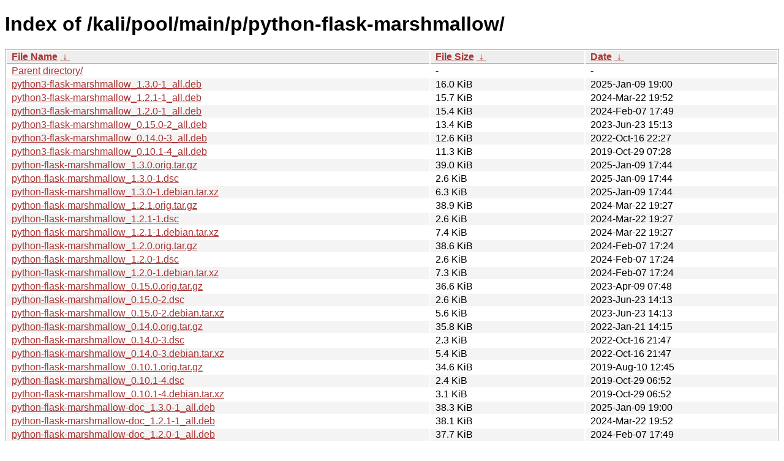

--- FILE ---
content_type: text/html
request_url: https://old.kali.org/kali/pool/main/p/python-flask-marshmallow/?C=N&O=D
body_size: 1444
content:
<!DOCTYPE html><html><head><meta http-equiv="content-type" content="text/html; charset=utf-8"><meta name="viewport" content="width=device-width"><style type="text/css">body,html {background:#fff;font-family:"Bitstream Vera Sans","Lucida Grande","Lucida Sans Unicode",Lucidux,Verdana,Lucida,sans-serif;}tr:nth-child(even) {background:#f4f4f4;}th,td {padding:0.1em 0.5em;}th {text-align:left;font-weight:bold;background:#eee;border-bottom:1px solid #aaa;}#list {border:1px solid #aaa;width:100%;}a {color:#a33;}a:hover {color:#e33;}</style>

<title>Index of /kali/pool/main/p/python-flask-marshmallow/</title>
</head><body><h1>Index of /kali/pool/main/p/python-flask-marshmallow/</h1>
<table id="list"><thead><tr><th style="width:55%"><a href="?C=N&amp;O=A">File Name</a>&nbsp;<a href="?C=N&amp;O=D">&nbsp;&darr;&nbsp;</a></th><th style="width:20%"><a href="?C=S&amp;O=A">File Size</a>&nbsp;<a href="?C=S&amp;O=D">&nbsp;&darr;&nbsp;</a></th><th style="width:25%"><a href="?C=M&amp;O=A">Date</a>&nbsp;<a href="?C=M&amp;O=D">&nbsp;&darr;&nbsp;</a></th></tr></thead>
<tbody><tr><td class="link"><a href="../?C=N&amp;O=D">Parent directory/</a></td><td class="size">-</td><td class="date">-</td></tr>
<tr><td class="link"><a href="python3-flask-marshmallow_1.3.0-1_all.deb" title="python3-flask-marshmallow_1.3.0-1_all.deb">python3-flask-marshmallow_1.3.0-1_all.deb</a></td><td class="size">16.0 KiB</td><td class="date">2025-Jan-09 19:00</td></tr>
<tr><td class="link"><a href="python3-flask-marshmallow_1.2.1-1_all.deb" title="python3-flask-marshmallow_1.2.1-1_all.deb">python3-flask-marshmallow_1.2.1-1_all.deb</a></td><td class="size">15.7 KiB</td><td class="date">2024-Mar-22 19:52</td></tr>
<tr><td class="link"><a href="python3-flask-marshmallow_1.2.0-1_all.deb" title="python3-flask-marshmallow_1.2.0-1_all.deb">python3-flask-marshmallow_1.2.0-1_all.deb</a></td><td class="size">15.4 KiB</td><td class="date">2024-Feb-07 17:49</td></tr>
<tr><td class="link"><a href="python3-flask-marshmallow_0.15.0-2_all.deb" title="python3-flask-marshmallow_0.15.0-2_all.deb">python3-flask-marshmallow_0.15.0-2_all.deb</a></td><td class="size">13.4 KiB</td><td class="date">2023-Jun-23 15:13</td></tr>
<tr><td class="link"><a href="python3-flask-marshmallow_0.14.0-3_all.deb" title="python3-flask-marshmallow_0.14.0-3_all.deb">python3-flask-marshmallow_0.14.0-3_all.deb</a></td><td class="size">12.6 KiB</td><td class="date">2022-Oct-16 22:27</td></tr>
<tr><td class="link"><a href="python3-flask-marshmallow_0.10.1-4_all.deb" title="python3-flask-marshmallow_0.10.1-4_all.deb">python3-flask-marshmallow_0.10.1-4_all.deb</a></td><td class="size">11.3 KiB</td><td class="date">2019-Oct-29 07:28</td></tr>
<tr><td class="link"><a href="python-flask-marshmallow_1.3.0.orig.tar.gz" title="python-flask-marshmallow_1.3.0.orig.tar.gz">python-flask-marshmallow_1.3.0.orig.tar.gz</a></td><td class="size">39.0 KiB</td><td class="date">2025-Jan-09 17:44</td></tr>
<tr><td class="link"><a href="python-flask-marshmallow_1.3.0-1.dsc" title="python-flask-marshmallow_1.3.0-1.dsc">python-flask-marshmallow_1.3.0-1.dsc</a></td><td class="size">2.6 KiB</td><td class="date">2025-Jan-09 17:44</td></tr>
<tr><td class="link"><a href="python-flask-marshmallow_1.3.0-1.debian.tar.xz" title="python-flask-marshmallow_1.3.0-1.debian.tar.xz">python-flask-marshmallow_1.3.0-1.debian.tar.xz</a></td><td class="size">6.3 KiB</td><td class="date">2025-Jan-09 17:44</td></tr>
<tr><td class="link"><a href="python-flask-marshmallow_1.2.1.orig.tar.gz" title="python-flask-marshmallow_1.2.1.orig.tar.gz">python-flask-marshmallow_1.2.1.orig.tar.gz</a></td><td class="size">38.9 KiB</td><td class="date">2024-Mar-22 19:27</td></tr>
<tr><td class="link"><a href="python-flask-marshmallow_1.2.1-1.dsc" title="python-flask-marshmallow_1.2.1-1.dsc">python-flask-marshmallow_1.2.1-1.dsc</a></td><td class="size">2.6 KiB</td><td class="date">2024-Mar-22 19:27</td></tr>
<tr><td class="link"><a href="python-flask-marshmallow_1.2.1-1.debian.tar.xz" title="python-flask-marshmallow_1.2.1-1.debian.tar.xz">python-flask-marshmallow_1.2.1-1.debian.tar.xz</a></td><td class="size">7.4 KiB</td><td class="date">2024-Mar-22 19:27</td></tr>
<tr><td class="link"><a href="python-flask-marshmallow_1.2.0.orig.tar.gz" title="python-flask-marshmallow_1.2.0.orig.tar.gz">python-flask-marshmallow_1.2.0.orig.tar.gz</a></td><td class="size">38.6 KiB</td><td class="date">2024-Feb-07 17:24</td></tr>
<tr><td class="link"><a href="python-flask-marshmallow_1.2.0-1.dsc" title="python-flask-marshmallow_1.2.0-1.dsc">python-flask-marshmallow_1.2.0-1.dsc</a></td><td class="size">2.6 KiB</td><td class="date">2024-Feb-07 17:24</td></tr>
<tr><td class="link"><a href="python-flask-marshmallow_1.2.0-1.debian.tar.xz" title="python-flask-marshmallow_1.2.0-1.debian.tar.xz">python-flask-marshmallow_1.2.0-1.debian.tar.xz</a></td><td class="size">7.3 KiB</td><td class="date">2024-Feb-07 17:24</td></tr>
<tr><td class="link"><a href="python-flask-marshmallow_0.15.0.orig.tar.gz" title="python-flask-marshmallow_0.15.0.orig.tar.gz">python-flask-marshmallow_0.15.0.orig.tar.gz</a></td><td class="size">36.6 KiB</td><td class="date">2023-Apr-09 07:48</td></tr>
<tr><td class="link"><a href="python-flask-marshmallow_0.15.0-2.dsc" title="python-flask-marshmallow_0.15.0-2.dsc">python-flask-marshmallow_0.15.0-2.dsc</a></td><td class="size">2.6 KiB</td><td class="date">2023-Jun-23 14:13</td></tr>
<tr><td class="link"><a href="python-flask-marshmallow_0.15.0-2.debian.tar.xz" title="python-flask-marshmallow_0.15.0-2.debian.tar.xz">python-flask-marshmallow_0.15.0-2.debian.tar.xz</a></td><td class="size">5.6 KiB</td><td class="date">2023-Jun-23 14:13</td></tr>
<tr><td class="link"><a href="python-flask-marshmallow_0.14.0.orig.tar.gz" title="python-flask-marshmallow_0.14.0.orig.tar.gz">python-flask-marshmallow_0.14.0.orig.tar.gz</a></td><td class="size">35.8 KiB</td><td class="date">2022-Jan-21 14:15</td></tr>
<tr><td class="link"><a href="python-flask-marshmallow_0.14.0-3.dsc" title="python-flask-marshmallow_0.14.0-3.dsc">python-flask-marshmallow_0.14.0-3.dsc</a></td><td class="size">2.3 KiB</td><td class="date">2022-Oct-16 21:47</td></tr>
<tr><td class="link"><a href="python-flask-marshmallow_0.14.0-3.debian.tar.xz" title="python-flask-marshmallow_0.14.0-3.debian.tar.xz">python-flask-marshmallow_0.14.0-3.debian.tar.xz</a></td><td class="size">5.4 KiB</td><td class="date">2022-Oct-16 21:47</td></tr>
<tr><td class="link"><a href="python-flask-marshmallow_0.10.1.orig.tar.gz" title="python-flask-marshmallow_0.10.1.orig.tar.gz">python-flask-marshmallow_0.10.1.orig.tar.gz</a></td><td class="size">34.6 KiB</td><td class="date">2019-Aug-10 12:45</td></tr>
<tr><td class="link"><a href="python-flask-marshmallow_0.10.1-4.dsc" title="python-flask-marshmallow_0.10.1-4.dsc">python-flask-marshmallow_0.10.1-4.dsc</a></td><td class="size">2.4 KiB</td><td class="date">2019-Oct-29 06:52</td></tr>
<tr><td class="link"><a href="python-flask-marshmallow_0.10.1-4.debian.tar.xz" title="python-flask-marshmallow_0.10.1-4.debian.tar.xz">python-flask-marshmallow_0.10.1-4.debian.tar.xz</a></td><td class="size">3.1 KiB</td><td class="date">2019-Oct-29 06:52</td></tr>
<tr><td class="link"><a href="python-flask-marshmallow-doc_1.3.0-1_all.deb" title="python-flask-marshmallow-doc_1.3.0-1_all.deb">python-flask-marshmallow-doc_1.3.0-1_all.deb</a></td><td class="size">38.3 KiB</td><td class="date">2025-Jan-09 19:00</td></tr>
<tr><td class="link"><a href="python-flask-marshmallow-doc_1.2.1-1_all.deb" title="python-flask-marshmallow-doc_1.2.1-1_all.deb">python-flask-marshmallow-doc_1.2.1-1_all.deb</a></td><td class="size">38.1 KiB</td><td class="date">2024-Mar-22 19:52</td></tr>
<tr><td class="link"><a href="python-flask-marshmallow-doc_1.2.0-1_all.deb" title="python-flask-marshmallow-doc_1.2.0-1_all.deb">python-flask-marshmallow-doc_1.2.0-1_all.deb</a></td><td class="size">37.7 KiB</td><td class="date">2024-Feb-07 17:49</td></tr>
<tr><td class="link"><a href="python-flask-marshmallow-doc_0.15.0-2_all.deb" title="python-flask-marshmallow-doc_0.15.0-2_all.deb">python-flask-marshmallow-doc_0.15.0-2_all.deb</a></td><td class="size">36.8 KiB</td><td class="date">2023-Jun-23 15:13</td></tr>
</tbody></table></body></html>